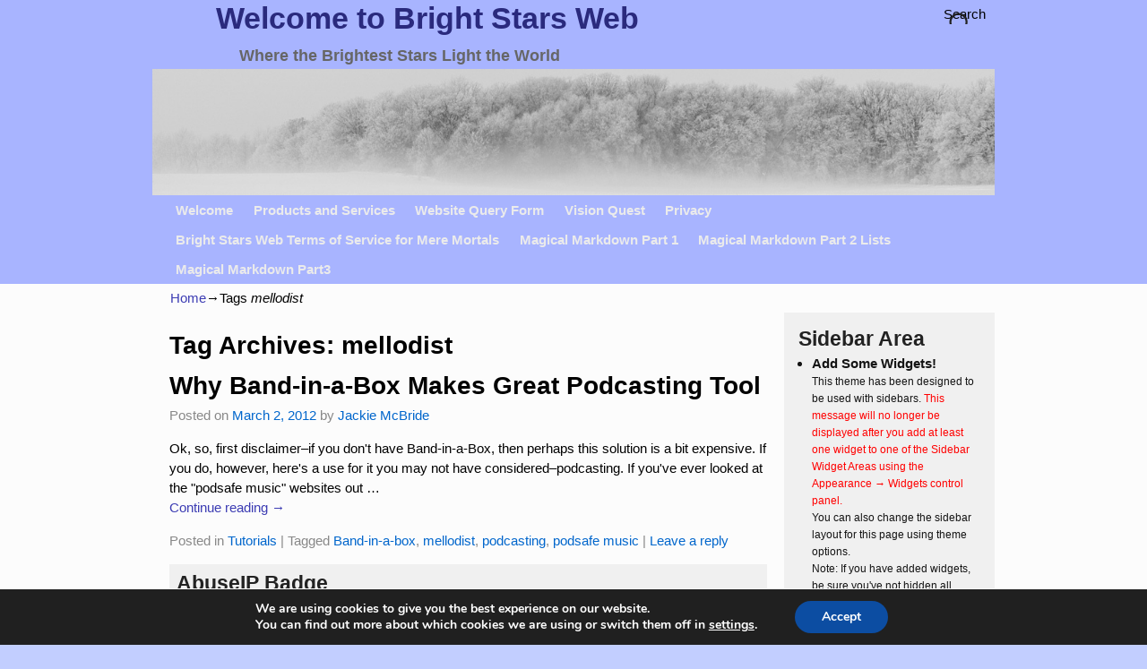

--- FILE ---
content_type: image/svg+xml
request_url: https://www.abuseipdb.com/contributor/109191.svg
body_size: 1188
content:
<?xml version="1.0" encoding="UTF-8"?>
  <svg version="1.1" viewBox="0 0 400 100" xmlns="http://www.w3.org/2000/svg" xmlns:xlink="http://www.w3.org/1999/xlink">
    <defs>
      <linearGradient id="f" x1="54.759" x2="49.053" y1="600.57" y2="631.41"
        gradientTransform="scale(1.5608 .64069)" gradientUnits="userSpaceOnUse" xlink:href="#a" />
      <linearGradient id="g" x1="32.103" x2="56.402" y1="808.54" y2="808.54"
        gradientTransform="scale(2.195 .45558)" gradientUnits="userSpaceOnUse" xlink:href="#a" />
      <linearGradient id="e" x1="48.693" x2="46.452" y1="670.39" y2="673.16"
        gradientTransform="scale(1.7812 .56142)" gradientUnits="userSpaceOnUse">
        <stop stop-opacity=".408" offset="0" />
        <stop stop-opacity="0" offset="1" />
      </linearGradient>
      <linearGradient id="a">
        <stop stop-color="#fff" stop-opacity=".175" offset="0" />
        <stop stop-color="#fff" stop-opacity=".375" offset="1" />
      </linearGradient>
    </defs>
    <svg x="10" y="0" width="100" height="100" version="1.1" viewBox="0 0 162.18244 162.18244"
      xmlns="http://www.w3.org/2000/svg" xmlns:cc="http://creativecommons.org/ns#"
      xmlns:dc="http://purl.org/dc/elements/1.1/" xmlns:rdf="http://www.w3.org/1999/02/22-rdf-syntax-ns#"
      xmlns:xlink="http://www.w3.org/1999/xlink">
      <g transform="translate(-16.984 -331)" fill-rule="evenodd">
        <path
          d="m48.388 396.53c0.9599-4.2739 1.9198-33.716 10.559-33.241 30.717 0.94974 62.394-30.867 85.432 39.89 71.033 33.241 4.9391 59.953-51.295 57.579-55.567-2.3264-103.01-42.383-44.696-64.227z"
          fill-opacity=".992" />
        <path
          d="m46.948 406.03c35.516 22.319 94.071 8.5478 96.47-2.3744 3.3597 3.799 0 14.246 0 14.246-15.358 19.945-89.751 15.671-97.91 1.4246-0.95991-3.799 0.9599-11.872 1.4399-13.296z"
          fill="#fff" />
        <g stroke-width="1.25">
          <path d="m60.387 370.41c9.1191-8.0729 48.955 3.3241 54.235 9.4975 1.9198 10.447-48.955 2.3744-54.235-9.4975z"
            fill="url(#e)" />
          <path d="m60.387 382.29c4.3196 9.9724 21.118 33.241 49.435 10.922-23.518 0.94977-33.597-1.8995-49.435-10.922z"
            fill="url(#f)" />
          <path
            d="m70.466 362.82c6.2394 2.8492 45.596 13.771 49.915 10.447 4.7995-1.8995 3.8396-2.8493 1.4399-3.3241-3.8396 2.3744-10.559 3.799-51.355-7.1231z"
            fill="url(#g)" />
        </g>
        <path
          d="m52.701 411.24c5.762 2.7324 23.528 6.3756 30.251 6.831 4.8017 3.1878 2.4008 8.1972 0.48019 11.84-12.964 0-27.85-3.1878-31.691-7.2864-2.4008-4.0986-1.4405-7.2864 0.96034-11.385z"
          fill="#4d4d4d" fill-opacity=".317" />
      </g>
      <circle cx="81.091" cy="81.091" r="75.091" fill="none" stroke="#f00" stroke-width="12" />
      <path d="m26.794 25.237 105.89 112.79" fill="none" stroke="#f00" stroke-width="12" />
      <g transform="translate(-16.984 -331)">
        <g transform="matrix(1.0215 0 0 .99183 -1.0406 3.2411)" fill-rule="evenodd">
          <path d="m48.388 396.53c-30.511 40.982-1.0945 30.276 44.696 64.228-55.567-2.3264-103.01-42.383-44.696-64.227z"
            fill-opacity=".992" />
        </g>
      </g>
    </svg>
    <g style="font-weight: bold; font-family: Helvetica, Arial, sans-serif;">
      <text x="130" y="40" font-size="23">AbuseIPDB Contributor</text>
      <text x="130" y="80" font-size="22">4           IPs
         Reported</text>
    </g>
  </svg>
